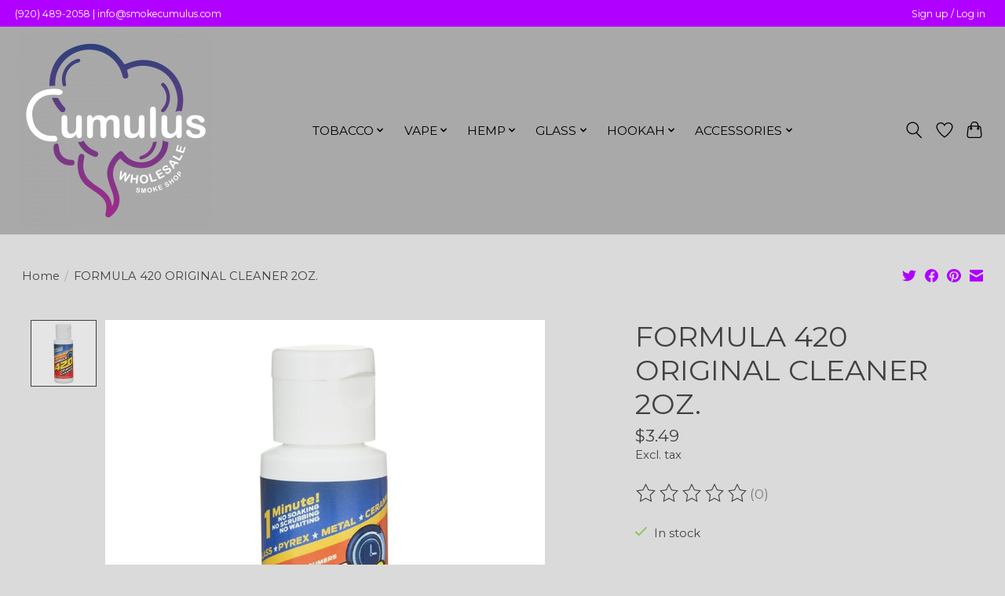

--- FILE ---
content_type: text/css; charset=UTF-8
request_url: https://cdn.shoplightspeed.com/shops/653404/themes/13296/assets/settings.css?2024082815201620210104183204
body_size: 455
content:
:root {
  --color-primary: #af00ff;
  --color-bg: #dadada;
  --color-contrast-higher: #414141;
  --color-contrast-high: rgba(#414141, .75);
  --color-contrast-medium: rgba(#414141, .5);
  --color-contrast-lower: rgba(#414141, .15);
  --font-primary: Montserrat;
  --font-headings: Montserrat; }

.color-contrast-medium {
  color: rgba(65, 65, 65, 0.5); }

.color-contrast-low {
  color: rgba(65, 65, 65, 0.3); }

.bg-contrast-lower, .bones__line, .s-tabs__list::after {
  background-color: rgba(65, 65, 65, 0.15); }

.main-header__top-section {
  background-color: #b000ff;
  color: #ffffff; }
  .main-header__top-section .main-header__link, .main-header__top-section .main-header__link:hover {
    color: #ffffff; }

.main-header__logo {
  height: 250px; }
  .main-header__mobile-content .main-header__logo {
    height: 187.5px; }

.main-header__nav::before {
  height: calc(187.5px + (var(--space-xxs) *2)); }

.main-header--mobile .main-header__item:not(:last-child) {
  border-bottom: 1px solid rgba(0, 0, 0, 0.2); }

.main-header--mobile .main-header__dropdown, .main-footer .border-top, .main-footer.border-top {
  border-top: 1px solid rgba(0, 0, 0, 0.2); }

.btn--primary {
  background-color: #af00ff;
  color: #ffffff; }
  .btn--primary:hover {
    background-color: rgba(175, 0, 255, 0.65); }

.bundle__plus {
  background-color: #af00ff;
  color: #ffffff; }

body {
  background-color: #dadada;
  color: #414141; }

.bg {
  background-color: #dadada; }

.main-header:not(.main-header--transparent), .main-footer, .coming-soon {
  background-color: #a9a9a9;
  color: #000000;
  --color-bg: #a9a9a9; }

.main-header__search-form.bg {
  background-color: #a9a9a9; }

@media (min-width: 64rem) {
  .dropdown__menu, .main-header__dropdown {
    background-color: #dadada; }
  .main-header__dropdown-link {
    color: #414141; } }


--- FILE ---
content_type: text/javascript;charset=utf-8
request_url: https://www.smokecumulus.com/services/stats/pageview.js?product=50828047&hash=0957
body_size: -413
content:
// SEOshop 17-01-2026 11:34:51